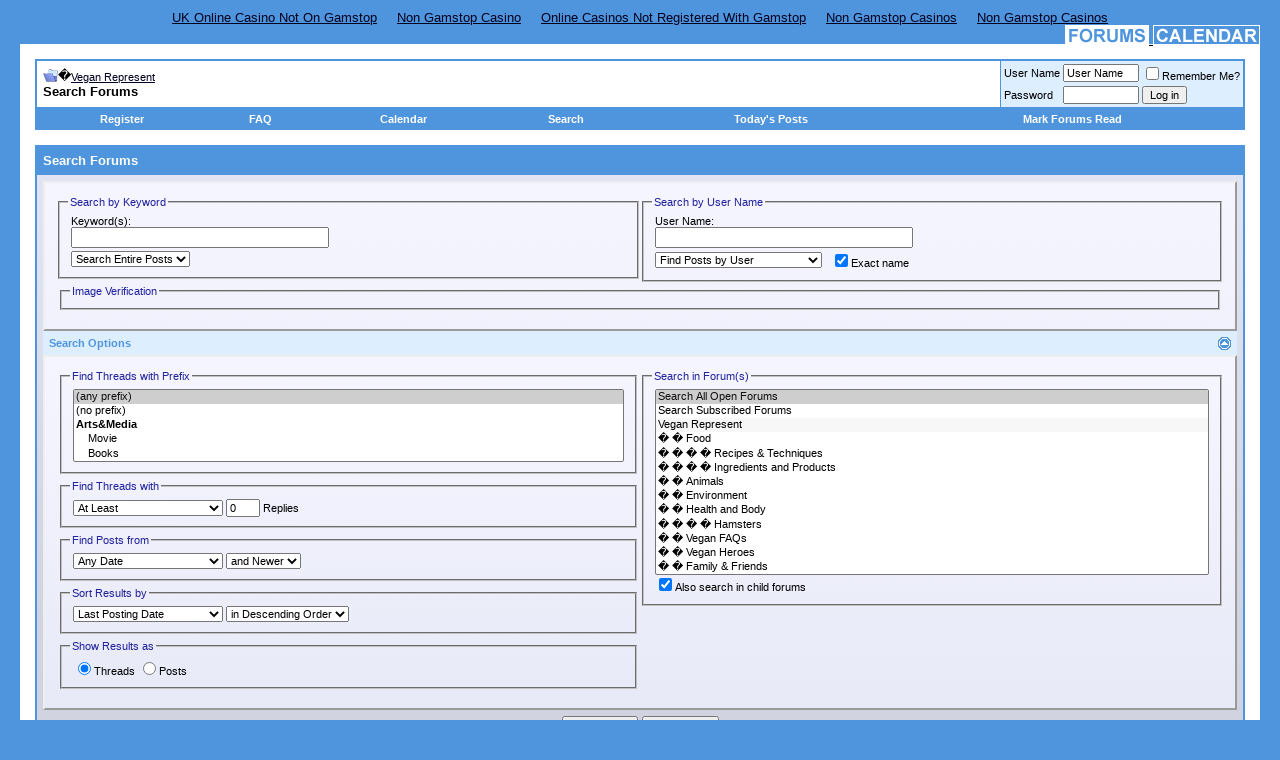

--- FILE ---
content_type: text/html; charset=UTF-8
request_url: https://www.veganrepresent.com/forums/search.html
body_size: 6953
content:
<!DOCTYPE html PUBLIC "-//W3C//DTD XHTML 1.0 Transitional//EN" "http://www.w3.org/TR/xhtml1/DTD/xhtml1-transitional.dtd">
<html xmlns="http://www.w3.org/1999/xhtml" dir="ltr" lang="en">
<head>
<meta http-equiv="Content-Type" content="text/html; charset=ISO-8859-1">
<meta name="generator" content="vBulletin 3.8.3">
<meta name="keywords" content="vegan, represent, forum, message board, chicago, reprazent, vmb, vrf">
<meta name="description" content="The vegan web community.">
<!-- CSS Stylesheet -->
<style type="text/css" id="vbulletin_css">
/**
* vBulletin 3.8.3 CSS
* Style: 'VRF  Default'; Style ID: 16
*/
body
{
	background: #4f95dd;
	color: #253968;
	font: 10pt verdana, geneva, lucida, 'lucida grande', arial, helvetica, sans-serif;
	margin: 10px 20px 10px 20px;
}
a:link, body_alink
{
	color: #000020;
	text-decoration: underline;
}
a:visited, body_avisited
{
	color: #253968;
	text-decoration: underline;
}
a:hover, a:active, body_ahover
{
	color: #003399;
}
.page
{
	background: #FFFFFF;
	color: #000000;
}
td, th, p, li
{
	font: 10pt verdana, geneva, lucida, 'lucida grande', arial, helvetica, sans-serif;
}
.tborder
{
	background: #4f95dd;
	color: #FFFFFF;
	border: 1px solid #4f95dd;
}
.tcat
{
	background: #4f95dd;
	color: #FFFFFF;
	font: bold 10pt verdana, geneva, lucida, 'lucida grande', arial, helvetica, sans-serif;
}
.tcat a:link, .tcat_alink
{
	color: #FFFFFF;
	text-decoration: none;
}
.tcat a:visited, .tcat_avisited
{
	color: #FFFFFF;
	text-decoration: none;
}
.tcat a:hover, .tcat a:active, .tcat_ahover
{
	color: #FFFFFF;
	text-decoration: underline;
}
.thead
{
	background: #ddeeFF;
	color: #4f95dd;
	font: bold 11px tahoma, verdana, geneva, lucida, 'lucida grande', arial, helvetica, sans-serif;
}
.thead a:link, .thead_alink
{
	color: #4f95dd;
}
.thead a:visited, .thead_avisited
{
	color: #4f95dd;
}
.thead a:hover, .thead a:active, .thead_ahover
{
	color: #4f95dd;
}
.tfoot
{
	background: #4f95dd;
	color: #E4E9F6;
}
.tfoot a:link, .tfoot_alink
{
	color: #FFFFFF;
}
.tfoot a:visited, .tfoot_avisited
{
	color: #FFFFFF;
}
.tfoot a:hover, .tfoot a:active, .tfoot_ahover
{
	color: #FFFFFF;
}
.alt1, .alt1Active
{
	background: #FFFFFF;
	color: #000000;
}
.alt2, .alt2Active
{
	background: #ddeeFF;
	color: #000000;
}
.inlinemod
{
	background: #FFFFCC;
	color: #000000;
}
.wysiwyg
{
	background: #F5F5FF;
	color: #000000;
	font: 10pt verdana, geneva, lucida, 'lucida grande', arial, helvetica, sans-serif;
	margin: 5px 10px 10px 10px;
	padding: 0px;
}
.wysiwyg a:link, .wysiwyg_alink
{
	color: #22229C;
}
.wysiwyg a:visited, .wysiwyg_avisited
{
	color: #22229C;
}
.wysiwyg a:hover, .wysiwyg a:active, .wysiwyg_ahover
{
	color: #FF4400;
}
textarea, .bginput
{
	font: 10pt verdana, geneva, lucida, 'lucida grande', arial, helvetica, sans-serif;
}
.bginput option, .bginput optgroup
{
	font-size: 10pt;
	font-family: verdana, geneva, lucida, 'lucida grande', arial, helvetica, sans-serif;
}
.button
{
	font: 11px verdana, geneva, lucida, 'lucida grande', arial, helvetica, sans-serif;
}
select
{
	font: 11px verdana, geneva, lucida, 'lucida grande', arial, helvetica, sans-serif;
}
option, optgroup
{
	font-size: 11px;
	font-family: verdana, geneva, lucida, 'lucida grande', arial, helvetica, sans-serif;
}
.smallfont
{
	font: 11px verdana, geneva, lucida, 'lucida grande', arial, helvetica, sans-serif;
}
.time
{
	color: #666686;
}
.navbar
{
	font: 11px verdana, geneva, lucida, 'lucida grande', arial, helvetica, sans-serif;
}
.highlight
{
	color: #FF0000;
	font-weight: bold;
}
.fjsel
{
	background: #4f95dd;
	color: #E0E0F6;
}
.fjdpth0
{
	background: #F7F7F7;
	color: #000000;
}
.panel
{
	background: #E4E7F5 url(../forums/images/gradients/gradient_panel.gif) repeat-x top left;
	color: #000000;
	padding: 10px;
	border: 2px outset;
}
.panelsurround
{
	background: #D1D4E0 url(../forums/images/gradients/gradient_panelsurround.gif) repeat-x top left;
	color: #000000;
}
legend
{
	color: #22229C;
	font: 11px tahoma, verdana, geneva, lucida, 'lucida grande', arial, helvetica, sans-serif;
}
.vbmenu_control
{
	color: #FFFFFF;
	font: bold 11px tahoma, verdana, geneva, lucida, 'lucida grande', arial, helvetica, sans-serif;
	padding: 3px 6px 3px 6px;
	white-space: nowrap;
}
.vbmenu_control a:link, .vbmenu_control_alink
{
	color: #FFFFFF;
	text-decoration: none;
}
.vbmenu_control a:visited, .vbmenu_control_avisited
{
	color: #FFFFFF;
	text-decoration: none;
}
.vbmenu_control a:hover, .vbmenu_control a:active, .vbmenu_control_ahover
{
	color: #FFFFFF;
	text-decoration: underline;
}
.vbmenu_popup
{
	background: #FFFFFF;
	color: #000000;
	border: 1px solid #0B198C;
}
.vbmenu_option
{
	background: #BBC7CE;
	color: #000000;
	font: 11px verdana, geneva, lucida, 'lucida grande', arial, helvetica, sans-serif;
	white-space: nowrap;
	cursor: pointer;
}
.vbmenu_option a:link, .vbmenu_option_alink
{
	color: #22229C;
	text-decoration: none;
}
.vbmenu_option a:visited, .vbmenu_option_avisited
{
	color: #22229C;
	text-decoration: none;
}
.vbmenu_option a:hover, .vbmenu_option a:active, .vbmenu_option_ahover
{
	color: #FFFFFF;
	text-decoration: none;
}
.vbmenu_hilite
{
	background: #8A949E;
	color: #FFFFFF;
	font: 11px verdana, geneva, lucida, 'lucida grande', arial, helvetica, sans-serif;
	white-space: nowrap;
	cursor: pointer;
}
.vbmenu_hilite a:link, .vbmenu_hilite_alink
{
	color: #FFFFFF;
	text-decoration: none;
}
.vbmenu_hilite a:visited, .vbmenu_hilite_avisited
{
	color: #FFFFFF;
	text-decoration: none;
}
.vbmenu_hilite a:hover, .vbmenu_hilite a:active, .vbmenu_hilite_ahover
{
	color: #FFFFFF;
	text-decoration: none;
}
/* ***** styling for 'big' usernames on postbit etc. ***** */
.bigusername { font-size: 14pt; }
/* ***** small padding on 'thead' elements ***** */
td.thead, div.thead { padding: 4px; }
/* ***** basic styles for multi-page nav elements */
.pagenav a { text-decoration: none; }
.pagenav td { padding: 2px 4px 2px 4px; }
/* ***** define margin and font-size for elements inside panels ***** */
.fieldset { margin-bottom: 6px; }
.fieldset, .fieldset td, .fieldset p, .fieldset li { font-size: 11px; }
/* ***** don't change the following ***** */
form { display: inline; }
label { cursor: default; }
.normal { font-weight: normal; }
.inlineimg { vertical-align: middle; }
/****** RSS Newsfeeds  */
.rss_channel
{
	background-color: #ddeeFF;
	color: #000000;
        padding: 5px; 
font: 11px verdana, geneva, lucida, 'lucida grande', arial, helvetica, sans-serif;}
.rss_item
{
	color: #000000;
        padding-left: 5px;
        padding-right: 5px;  }
.rss_about
{
          text-align: left;
	font: 11px verdana, geneva, lucida, 'lucida grande', arial, helvetica, sans-serif;
}
/* ***** bb quoting ***** */
.bb_quoting { background-color: #ddeeFF; border-style: dashed; border-color:#4f95dd; border-width: 2px}
</style>
<link rel="stylesheet" type="text/css" href="../forums/clientscript/vbulletin_important.css">
<!-- / CSS Stylesheet -->
<script type="text/javascript" src="../forums/clientscript/yui/yahoo-dom-event/yahoo-dom-event.js"></script>
<script type="text/javascript" src="../forums/clientscript/yui/connection/connection-min.js"></script>
<script type="text/javascript">
<!--
var SESSIONURL = "s=a17e373f0e96af19d149ef58001d1bb2&";
var SECURITYTOKEN = "guest";
var IMGDIR_MISC = "http://veganrepresent.com/forums/images/misc";
var vb_disable_ajax = parseInt("0", 10);
image1 = new Image();
image1.src = "../forums/images/nav/navover_forums.gif";
image2 = new Image();
image2.src = "../forums/images/nav/navover_cal.gif";
image3 = new Image();
image3.src = "../forums/images/nav/navover_links.gif";
image4 = new Image();
image4.src = "../forums/images/nav/navover_gallery.gif";
// -->
</script>
<script type="text/javascript" src="../forums/clientscript/vbulletin_global.js"></script>
	<link rel="alternate" type="application/rss+xml" title="Vegan Represent RSS Feed" href="external.php?type=RSS2">
<title>Vegan Represent - Search Forums</title>
	<link rel="canonical" href="https://veganrepresent.com/forums/search.html">
</head>
<body><div style="text-align: center;"><a href="https://www.sussexhealthandcare.uk/" style="padding: 5px 10px;">UK Online Casino Not On Gamstop</a><a href="https://thecolourclock.co.uk/" style="padding: 5px 10px;">Non Gamstop Casino</a><a href="https://www.thebrexitparty.org/" style="padding: 5px 10px;">Online Casinos Not Registered With Gamstop</a><a href="https://www.soulculture.co.uk/" style="padding: 5px 10px;">Non Gamstop Casinos</a><a href="https://thetetley.org/" style="padding: 5px 10px;">Non Gamstop Casinos</a></div>
<!-- logo -->
<a name="top"></a>
<table border="0" width="100%" cellpadding="0" cellspacing="0" align="center">
<tr>
<!--VR Logo-->
	<td align="left"><a href="../index_php.html"></a></td>
	<td align="right" valign="bottom">
<!--FORUMS-->
<!--
<a href="http://www.veganrepresent.com/forums/index.php?s=a17e373f0e96af19d149ef58001d1bb2&amp;" onmouseover="image1.src='http://www.veganrepresent.com/forums/images/nav/navover_forums.gif';"
onmouseout="image1.src='http://www.veganrepresent.com/forums/images/nav/navidle_forums.gif';">
<img name="image1" src="http://www.veganrepresent.com/forums/images/nav/navidle_forums.gif" border=0 alt="Forums"></a>
-->
<a href="/"> <img src="../forums/images/nav/navhot_forums.gif" border="0" alt="Forums"> </a>
<!--CALENDAR-->
<a href="/" onmouseover="image2.src='../forums/images/nav/navover_cal.gif';" onmouseout="image2.src='http://www.veganrepresent.com/forums/images/nav/navidle_cal.gif';">
<img name="image2" src="../forums/images/nav/navidle_cal.gif" border="0" alt="Calendar"></a>
<!--
<img src="http://www.veganrepresent.com/forums/images/nav/navhot_cal.gif" border="0" alt="Calendar" > </a>
-->
<!--LINKS--><!--
<a href="http://www.veganrepresent.com/forums/links/" onmouseover="image3.src='http://www.veganrepresent.com/forums/images/nav/navover_links.gif';"
onmouseout="image3.src='http://www.veganrepresent.com/forums/images/nav/navidle_links.gif';">
<img name="image3" src="http://www.veganrepresent.com/forums/images/nav/navidle_links.gif" border=0 alt="Web Links"></a>
<img src="http://www.veganrepresent.com/forums/images/nav/navhot_links.gif" border="0" alt="Web Links" > </a>
-->
<!--GALLERY--><!--
<a href="http://www.veganrepresent.com/forums/gallery/" onmouseover="image4.src='http://www.veganrepresent.com/forums/images/nav/navover_gallery.gif';"
onmouseout="image4.src='http://www.veganrepresent.com/forums/images/nav/navidle_gallery.gif';">
<img name="image4" src="http://www.veganrepresent.com/forums/images/nav/navidle_gallery.gif" border=0 alt="Photo Gallery" > </a>
<img src="http://www.veganrepresent.com/forums/images/nav/navhot_gallery.gif" border="0" alt="Photo Gallery" > </a>
-->
<!-- buttons end -->
	</td>
</tr>
</table>
<!-- /logo -->
<!-- content table -->
<!-- spacer open - open content container -->
	<div align="center" style="border:0; margin-top:-3px;">
	<div class="page" style="width:100%; text-align:left">
	<div style="padding:0px 15px 0px 15px">
<!-- -->
<br>
<!-- breadcrumb, login, pm info -->
<table class="tborder" cellpadding="6" cellspacing="1" border="0" width="100%" align="center">
<tr>
	<td class="alt1" width="100%">
			<table cellpadding="0" cellspacing="0" border="0">
			<tr valign="bottom">
				<td><a href="#" onclick="history.back(1); return false;"><img src="../forums/images/misc/navbits_start.gif" alt="Go Back" border="0"></a></td>
				<td>�</td>
				<td width="100%"><span class="navbar"><a href="/" accesskey="1">Vegan Represent</a></span> </td>
			</tr>
			<tr>
				<td class="navbar" style="font-size:10pt; padding-top:1px" colspan="3"><a href="../forums/search.html"></a> <strong>
	Search Forums
</strong></td>
			</tr>
			</table>
	</td>
	<td class="alt2" nowrap style="padding:0px">
		<!-- login form -->
		<form action="../forums/login_do_login.html" method="post" onsubmit="md5hash(vb_login_password, vb_login_md5password, vb_login_md5password_utf, 0)">
		<script type="text/javascript" src="../forums/clientscript/vbulletin_md5.js"></script>
		<table cellpadding="0" cellspacing="3" border="0">
		<tr>
			<td class="smallfont" style="white-space: nowrap;"><label for="navbar_username">User Name</label></td>
			<td><input type="text" class="bginput" style="font-size: 11px" name="vb_login_username" id="navbar_username" size="10" accesskey="u" tabindex="101" value="User Name" onfocus="if (this.value == 'User Name') this.value = '';"></td>
			<td class="smallfont" nowrap><label for="cb_cookieuser_navbar"><input type="checkbox" name="cookieuser" value="1" tabindex="103" id="cb_cookieuser_navbar" accesskey="c">Remember Me?</label></td>
		</tr>
		<tr>
			<td class="smallfont"><label for="navbar_password">Password</label></td>
			<td><input type="password" class="bginput" style="font-size: 11px" name="vb_login_password" id="navbar_password" size="10" tabindex="102"></td>
			<td><input type="submit" class="button" value="Log in" tabindex="104" title="Enter your username and password in the boxes provided to login, or click the 'register' button to create a profile for yourself." accesskey="s"></td>
		</tr>
		</table>
		<input type="hidden" name="s" value="a17e373f0e96af19d149ef58001d1bb2">
		<input type="hidden" name="securitytoken" value="guest">
		<input type="hidden" name="do" value="login">
		<input type="hidden" name="vb_login_md5password">
		<input type="hidden" name="vb_login_md5password_utf">
		</form>
		<!-- / login form -->
	</td>
</tr>
</table>
<!-- / breadcrumb, login, pm info -->
<!-- nav buttons bar -->
<div class="tborder" style="padding:1px; border-top-width:0px">
	<table cellpadding="0" cellspacing="0" border="0" width="100%" align="center">
	<tr align="center">
			<td class="vbmenu_control"><a href="/" rel="nofollow">Register</a></td>
		<td class="vbmenu_control"><a rel="help" href="/" accesskey="5">FAQ</a></td>
		<td class="vbmenu_control"><a href="/">Calendar</a></td>
				<td class="vbmenu_control"><a href="/" accesskey="4">Search</a></td>
				<td class="vbmenu_control"><a href="/" accesskey="2">Today's Posts</a></td>
			<td class="vbmenu_control"><a href="/" rel="nofollow">Mark Forums Read</a></td>
		</tr>
	</table>
</div>
<!-- / nav buttons bar -->
<br>
<form action="/" method="post" name="vbform" id="searchform" style="display:block; margin:0px">
<input type="hidden" name="s" value="a17e373f0e96af19d149ef58001d1bb2">
<input type="hidden" name="securitytoken" value="guest">
<input type="hidden" name="do" value="process">
<input type="hidden" name="searchthreadid" value="">
<table class="tborder" cellpadding="6" cellspacing="1" border="0" width="100%" align="center">
<tr>
	<td class="tcat">
		Search Forums
	</td>
</tr>
<tr>
	<td class="panelsurround" align="center">
	<table class="panel" cellpadding="0" cellspacing="3" border="0" width="100%">
	<tr>
		<td align="left" valign="top" width="50%">
			<fieldset class="fieldset" style="margin:0px">
				<legend>Search by Keyword</legend>
				<table cellpadding="0" cellspacing="3" border="0">
				<tr>
					<td colspan="2">
						<div>Keyword(s):</div>
						<div><input type="text" class="bginput" name="query" size="35" value="" style="width:250px"></div>
					</td>
				</tr>
				<tr>
					<td>
						<select name="titleonly">
							<option value="0" selected>Search Entire Posts</option>
							<option value="1">Search Titles Only</option>
						</select>
					</td>
				</tr>
				</table>
			</fieldset>
		</td>
		<td align="left" valign="top" width="50%">
			<fieldset class="fieldset" style="margin:0px">
				<legend>Search by User Name</legend>
				<table cellpadding="0" cellspacing="3" border="0">
				<tr>
					<td colspan="2">
						<div>User Name:</div>
						<div id="userfield">
							<input type="text" class="bginput" name="searchuser" id="userfield_txt" size="35" value="" style="width:250px">
						</div>
					</td>
				</tr>
				<tr>
					<td>
						<select name="starteronly">
							<option value="0" selected>Find Posts by User</option>
							<option value="1">Find Threads Started by User</option>
						</select>
					</td>
					<td><label for="cb_exactname"><input type="checkbox" name="exactname" value="1" id="cb_exactname" checked>Exact name</label></td>
				</tr>
				</table>
			</fieldset>
		</td>
	</tr>
	<tr>
		<td align="left" valign="top" colspan="2"><fieldset class="fieldset">
	<legend>Image Verification</legend>
	<input id="hash" type="hidden" name="humanverify[hash]" value="c68649898a4af726f03593108db9c05d">
	
	<div dir="ltr">
		
	</div>
	<noscript>
	   <br>
	   
	</noscript>
</fieldset></td>
	</tr>
	</table>
	<div align="left">
	<div class="thead" style="padding:6px">
		<a style="float:right" href="#top" onclick="return toggle_collapse('/')"><img id="collapseimg_search_adv" src="../forums/images/buttons/collapse_thead.gif" alt="" border="0"></a>
		Search Options
	</div>
	<div id="collapseobj_search_adv" style="">
	<table class="panel" cellpadding="0" cellspacing="3" border="0" width="100%">
	<tr valign="top">
		<td width="50%">
			<fieldset class="fieldset">
				<legend>Find Threads with Prefix</legend>
				<div style="padding:3px">
					<div>
						<select style="width:100%" name="prefixchoice[]" size="5" multiple>
							<option value="" selected>(any prefix)</option>
							<option value="-1">(no prefix)</option>
<optgroup label="Arts&amp;Media">
<option value="movie" class="">Movie</option>
<option value="books" class="">Books</option>
<option value="craft" class="">Craft</option>
<option value="art" class="">Art</option>
<option value="website" class="">Website</option>
</optgroup>
<optgroup label="Vegan FAQs">
<option value="myth" class="">Myth</option>
<option value="faq" class="">FAQ</option>
</optgroup>
						</select>
					</div>
				</div>
			</fieldset>
			<fieldset class="fieldset">
				<legend>Find Threads with</legend>
				<div style="padding:3px">
					<select name="replyless" style="width:150px">
						<option value="0" selected>At Least</option>
						<option value="1">At Most</option>
					</select>
					<input type="text" class="bginput" style="font-size:11px" name="replylimit" size="3" value="0"> Replies
				</div>
			</fieldset>
			<fieldset class="fieldset">
				<legend>Find Posts from</legend>
				<div style="padding:3px">
					<select name="searchdate" style="width:150px">
						<option value="0" selected>Any Date</option>
						<option value="lastvisit">Your Last Visit</option>
						<option value="1">Yesterday</option>
						<option value="7">A Week Ago</option>
						<option value="14">2 Weeks Ago</option>
						<option value="30">A Month Ago</option>
						<option value="90">3 Months Ago</option>
						<option value="180">6 Months Ago</option>
						<option value="365">A Year Ago</option>
					</select>
					<select name="beforeafter">
						<option value="after" selected>and Newer</option>
						<option value="before">and Older</option>
					</select>
				</div>
			</fieldset>
			<fieldset class="fieldset">
				<legend>Sort Results by</legend>
				<div style="padding:3px">
					<select name="sortby" style="width:150px">
						<option value="rank">Relevancy</option>
						<option value="title">Title</option>
						<option value="replycount">Number of Replies</option>
						<option value="views">Number of Views</option>
						<option value="threadstart">Thread Start Date</option>
						<option value="lastpost" selected>Last Posting Date</option>
						<option value="postusername">User Name</option>
						<option value="forum">Forum</option>
					</select>
					<select name="order">
						<option value="descending" selected>in Descending Order</option>
						<option value="ascending">in Ascending Order</option>
					</select>
				</div>
			</fieldset>
			<fieldset class="fieldset">
				<legend>Show Results as</legend>
				<div style="padding:3px">
					<label for="rb_showposts_0"><input type="radio" name="showposts" value="0" id="rb_showposts_0" checked>Threads</label>
					<label for="rb_showposts_1"><input type="radio" name="showposts" value="1" id="rb_showposts_1">Posts</label>
				</div>
			</fieldset>
		</td>
		<td width="50%">
			<fieldset class="fieldset" style="margin:0px">
				<legend>Search in Forum(s)</legend>
				<div style="padding:3px">
					<div>
						<select style="width:100%" name="forumchoice[]" size="13" multiple>
							<option value="0" selected>Search All Open Forums</option>
							<option value="subscribed">Search Subscribed Forums</option>
							<option value="3" class="fjdpth0"> Vegan Represent</option>
<option value="4" class="fjdpth1">� �  Food</option>
<option value="28" class="fjdpth2">� � � �  Recipes &amp; Techniques</option>
<option value="29" class="fjdpth2">� � � �  Ingredients and Products</option>
<option value="5" class="fjdpth1">� �  Animals</option>
<option value="6" class="fjdpth1">� �  Environment</option>
<option value="7" class="fjdpth1">� �  Health and Body</option>
<option value="57" class="fjdpth2">� � � �  Hamsters</option>
<option value="20" class="fjdpth1">� �  Vegan FAQs</option>
<option value="21" class="fjdpth1">� �  Vegan Heroes</option>
<option value="23" class="fjdpth1">� �  Family &amp; Friends</option>
<option value="54" class="fjdpth2">� � � �  Parenting</option>
<option value="59" class="fjdpth1">� �  Products General</option>
<option value="70" class="fjdpth1">� �  Philosophy</option>
<option value="12" class="fjdpth0"> Community</option>
<option value="11" class="fjdpth1">� �  Local</option>
<option value="61" class="fjdpth2">� � � �  Chicago, Il</option>
<option value="62" class="fjdpth2">� � � �  Seattle, Wa</option>
<option value="63" class="fjdpth2">� � � �  Chico, Ca</option>
<option value="67" class="fjdpth2">� � � �  Portland, Or</option>
<option value="69" class="fjdpth2">� � � �  Minneapolis/St. Paul</option>
<option value="14" class="fjdpth1">� �  Events &amp; Activism</option>
<option value="34" class="fjdpth2">� � � �  Archived Events</option>
<option value="66" class="fjdpth2">� � � �  Call to Action</option>
<option value="15" class="fjdpth1">� �  Arts, Craft &amp; Media</option>
<option value="13" class="fjdpth2">� � � �  Web Stuff</option>
<option value="16" class="fjdpth1">� �  Vegan Chat</option>
<option value="24" class="fjdpth1">� �  Current Affairs</option>
<option value="8" class="fjdpth0"> Site Specific</option>
<option value="19" class="fjdpth1">� �  Vegan Stories</option>
<option value="47" class="fjdpth1">� �  Hi, I'm new.</option>
						</select>
					</div>
					<div><label for="cb_childforums"><input type="checkbox" name="childforums" value="1" id="cb_childforums" checked>Also search in child forums</label></div>
				</div>
			</fieldset>
		</td>
	</tr>
	</table>
	</div>
	</div>
	<div style="margin-top:6px">
		<input type="submit" class="button" name="dosearch" value="Search Now" accesskey="s">
		<input type="reset" class="button" value="Reset Fields" accesskey="r">
	</div>
	</td>
</tr>
</table>
</form>
<br>
<div class="smallfont" align="center">All times are GMT -5. The time now is <span class="time">12:56 AM</span>.</div>
<br>
		</div>
	</div>
</div>
<!-- / close content container -->
<!-- /content area table -->
<form action="../forums/index.html" method="get" style="clear:left">
<table cellpadding="6" cellspacing="0" border="0" width="100%" class="page" align="center">
<tr>
		<td class="tfoot">
			<select name="styleid" onchange="switch_id(this, 'style')">
				<optgroup label="Quick Style Chooser">
					<option value="19" class="">-- vBulletin Default</option>
<option value="16" class="" selected>-- VRF  Default</option>
				</optgroup>
			</select>
		</td>
	<td class="tfoot" align="right" width="100%">
		<div class="smallfont">
			<strong>
				<a href="/" rel="nofollow" accesskey="9">Contact Us</a> -
				<a href="/">Vegan Represent</a> -
				<a href="../forums/archive/index.html">Archive</a> -
				<a href="#top" onclick="self.scrollTo(0, 0); return false;">Top</a>
			</strong>
		</div>
	</td>
</tr>
</table>
<br>
<div align="center">
	<div class="smallfont" align="center">
	<!-- Do not remove this copyright notice -->
	Powered by vBulletin� Version 3.8.3<br>Copyright �2000 - 2010, Jelsoft Enterprises Ltd.
	<!-- Do not remove this copyright notice -->
	</div>
	<div class="smallfont" align="center">
	<!-- Do not remove cronimage or your scheduled tasks will cease to function -->
	<!-- Do not remove cronimage or your scheduled tasks will cease to function -->
	� 2003-2010 Vegan Represent
	</div>
</div>
</form>
<script type="text/javascript">
<!--
	// Main vBulletin Javascript Initialization
	vBulletin_init();
//-->
</script>
<div style="text-align:center"><h2>Community picks</h2><ul style="list-style:none;padding-left:0"><li><a href="https://www.perousemedical.com/">Migliori Siti Di Poker Online</a></li><li><a href="https://www.pizzeriadimatteo.com/">Casino Italiani Non Aams</a></li><li><a href="https://gdalabel.org.uk/">Non Gamstop Casinos</a></li><li><a href="https://uk-sobs.org.uk/">Non Gamstop Casinos</a></li><li><a href="https://visitfortwilliam.co.uk/">Casinos Not On Gamstop</a></li><li><a href="https://nva.org.uk/">Non Gamstop Casino</a></li><li><a href="https://www.clintoncards.co.uk/">Non Gamstop Casinos</a></li><li><a href="https://www.lamoleancona.it/">Casino Online Non Aams</a></li><li><a href="https://www.unsdgadvocates.org/">Online Casino Canada</a></li><li><a href="https://www.aptic.fr/">Meilleur Casino En Ligne</a></li><li><a href="https://energypost.eu/">Non Gamstop Casino Sites UK</a></li><li><a href="https://stallion-theme.co.uk/">Casino Not On Gamstop</a></li><li><a href="https://www.unearthedsounds.co.uk/">Non Gamstop Casino UK</a></li><li><a href="https://www.bristollivemagazine.com/">Gambling Sites Not On Gamstop</a></li><li><a href="https://www.lindro.it/">Casino Non Aams</a></li><li><a href="https://hashbrum.co.uk/">Best Casino Sites In UK</a></li><li><a href="https://www.fictionuncovered.co.uk/">Non Gamstop Casino UK</a></li><li><a href="https://thegoodhub.com/">Meilleur Casino En Ligne</a></li><li><a href="https://www.blissworld.co.uk/non-gamstop-casinos/">Casino Sites Not On Gamstop</a></li><li><a href="https://www.charitydigitalnews.co.uk/casinos-not-on-gamstop/">UK Casinos Not On Gamstop</a></li><li><a href="https://www.monsterpetsupplies.co.uk/">Slots Not On Gamstop</a></li><li><a href="https://www.geekgirlmeetup.co.uk/">Slots Not On Gamstop</a></li><li><a href="https://www.ineosbritannia.com/">Casino Sites Not On Gamstop</a></li><li><a href="https://informazione.it/">Migliori Nuovi Casino Online</a></li><li><a href="https://uklinux.net/">UK Casino Not On Gamstop</a></li><li><a href="https://www.alg24.net/">Bitcoin Casino</a></li><li><a href="https://www.crid.be/">Sites De Paris Sportifs Belgique</a></li><li><a href="https://www.baugnez44.be/">Casino En Ligne</a></li><li><a href="https://www.slatewinebar.com/">&#54028;&#50892;&#48380;&#49324;&#51060;&#53944;</a></li><li><a href="https://www.pesselieres.com/">Casino Sans Depot Bonus</a></li><li><a href="https://hubside.fr/">Casino En Ligne 2026</a></li><li><a href="https://www.train-artouste.com/">Casino En Ligne Bonus Sans Depot</a></li><li><a href="https://www.bienvieillir-sudpaca-corse.fr/">Casino Cresus</a></li><li><a href="https://ledgerproject.eu/">Migliori Casino Senza Verifica</a></li><li><a href="https://www.ifac-addictions.fr/">Casino En Ligne</a></li><li><a href="https://www.liceoeconomicosociale.it/">Migliori Siti Scommesse Non Aams</a></li><li><a href="https://ins-rdc.org/">Meilleur Casino En Ligne France</a></li><li><a href="https://reseaurural.fr/">Meilleur Casino En Ligne 2026</a></li><li><a href="https://www.rentabiliweb-group.com/">Casino En Ligne Retrait Rapide</a></li></ul></div><script defer src="https://static.cloudflareinsights.com/beacon.min.js/vcd15cbe7772f49c399c6a5babf22c1241717689176015" integrity="sha512-ZpsOmlRQV6y907TI0dKBHq9Md29nnaEIPlkf84rnaERnq6zvWvPUqr2ft8M1aS28oN72PdrCzSjY4U6VaAw1EQ==" data-cf-beacon='{"version":"2024.11.0","token":"f1278022d54b447e8a506a37d59bc409","r":1,"server_timing":{"name":{"cfCacheStatus":true,"cfEdge":true,"cfExtPri":true,"cfL4":true,"cfOrigin":true,"cfSpeedBrain":true},"location_startswith":null}}' crossorigin="anonymous"></script>
</body>
</html>
